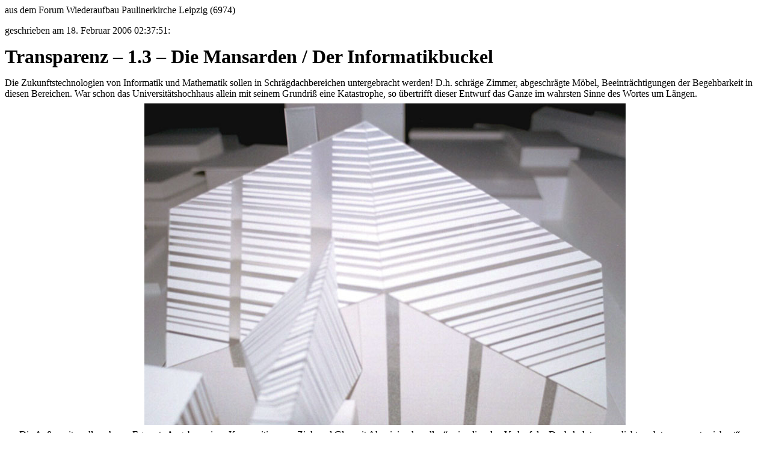

--- FILE ---
content_type: text/html
request_url: https://paulinerkirche.org/archiv/forum/t13.html
body_size: 2428
content:
<!DOCTYPE HTML PUBLIC "-//W3C//DTD HTML 4.0 Transitional//EN">
<HTML>
<HEAD>
<META HTTP-EQUIV="CONTENT-TYPE" CONTENT="text/html; charset=windows-1252">
<title>aus dem Forum Paulinerkirche: Die Mansarden / Der Informatikbuckel</title>
<meta name="description" content="paulinerkirche.org - Zur Wiederbebauung des Leipziger Universitätsgeländes Augustusplatz, Grimmaische, Universitätsstraße, Schillerstraße">
<meta name="keywords" content="Leipzig, Paulinerkirche, Universitätskirche St. Pauli, Kustodie, Fridericianum, Augusteum, Universität, Paulinum, Beguinenhaus, Moritzbastei, Albertinum, Johanneum, Bornerianum, Goldener Bär, Café Felsche, Mauricianum, alma mater lipsiensis, Web3D-Technologien, VRML">
<meta name="page-topic" content=" VRML, Geschichte, Zukunft, Wissenssysteme, Kulturgeschichte, Baugeschichte, Geistesgeschichte, Steuergelder, Verschwendung, Bildung, Demokratie, Wissenschaft, Tradition"> 
<meta name="audience" content=" Bürger, Schüler, Architekten, Ämter"> 
<meta name="revisit-after" content="30 days">
<meta name="robots" content="all">
<meta name="page-type" content=" Wissen, Dokumtente, Quellen, Primärinformation, Erläuterung">
<meta name="copyright" content="Wieland Zumpe">

<meta http-equiv="language" content="de">
<meta name="distribution" content="Global">
<meta name="rating" content="General">
<meta name="info" content="Wissensgesellschaft">
<meta http-equiv="reply-to" content="bach@paulinerkirche.org">
<meta name="sender" content="bach@paulinerkirche.org">
<meta name="publisher" content="Wieland Zumpe">
	<STYLE TYPE="text/css">
	<!--
		@page { size: 21.59cm 27.94cm; margin-right: 3.18cm; margin-top: 2.54cm; margin-bottom: 2.54cm }
		P { margin-bottom: 0.21cm }
	-->
	</STYLE>
</HEAD>
<BODY LANG="de-DE" DIR="LTR" STYLE="border: none; padding: 0cm">
<P STYLE="margin-top: 0.18cm; margin-bottom: 0.18cm; page-break-after: avoid">
<FONT COLOR="#000000">aus dem Forum Wiederaufbau Paulinerkirche
Leipzig (6974)</FONT></P>
<P STYLE="margin-bottom: 0cm"><FONT COLOR="#000000">geschrieben </FONT><FONT COLOR="#000000">am
</FONT><FONT FACE="Times New Roman, serif">18. Februar 2006 02:37:51</FONT><FONT COLOR="#000000">:</FONT></P>
		<P STYLE="margin-bottom: 0cm"><FONT FACE="Times New Roman, serif"><FONT SIZE=6><B>Transparenz
&ndash; 1.3 &ndash; Die Mansarden / Der Informatikbuckel </B></FONT></FONT></P>
		<P STYLE="margin-bottom: 0cm"><FONT FACE="Times New Roman, serif">Die Zukunftstechnologien von
Informatik und Mathematik sollen in Schr&auml;gdachbereichen
untergebracht werden! D.h. schr&auml;ge Zimmer, abgeschr&auml;gte
M&ouml;bel, Beeintr&auml;chtigungen der Begehbarkeit in diesen
Bereichen. War schon das Universit&auml;tshochhaus allein mit seinem
Grundri&szlig; eine Katastrophe, so &uuml;bertrifft dieser Entwurf
das Ganze im wahrsten Sinne des Wortes um L&auml;ngen. <BR>
			</FONT></P>
		
<P ALIGN=CENTER STYLE="margin-left: 0.64cm; margin-right: 0.64cm; margin-top: 0.18cm; margin-bottom: 0.18cm"> 
  <IMG NAME="Grafik1" ALIGN=BOTTOM WIDTH=800 HEIGHT=535 BORDER=0 SRC="../../tmp/buckel6.jpg"></P>
		<P STYLE="margin-left: 0.64cm; margin-right: 0.64cm; margin-top: 0.18cm; margin-bottom: 0.18cm"><FONT FACE="Times New Roman, serif">Die Au&szlig;enseite soll
nach van Egeraats Angaben, eine &bdquo;Komposition von Zink und Glas
mit Aluminiumlamellen&ldquo; sein, die &bdquo;den Verlauf der
Dachskulptur von dicht nach transparent zeichnet&ldquo;. </FONT></P>
		<P STYLE="margin-left: 0.64cm; margin-right: 0.64cm; margin-top: 0.18cm; margin-bottom: 0.18cm">
<FONT FACE="Times New Roman, serif">Wie das wirken w&uuml;rde, k&ouml;nnen
sich sicherlich die &bdquo;Computermenschen&ldquo; schon selbst
ausmalen. Damit man einigerma&szlig;en Arbeit am Bildschirm leisten
kann, w&auml;ren sicherlich auch schr&auml;ge Rollos von N&ouml;ten.
Die Mathematiker m&uuml;&szlig;ten sich schon mal ein&uuml;ben, statt
vom Fenster auf eine sch&ouml;ne Umgebung zu schauen, sich durch
Aluminiumlamellen an einen Streifenblick zu gew&ouml;hnen. Zu den
Sehauswirkungen kann man sicherlich auf psychologische Erkenntnisse
der Wahrnehmungspsychologie zur&uuml;ckgreifen. </FONT>
</P>
		<P STYLE="margin-left: 0.64cm; margin-right: 0.64cm; margin-top: 0.18cm; margin-bottom: 0.18cm">
<FONT FACE="Times New Roman, serif">Schlimmer w&uuml;rde aber der
Kampf um die Nord- bzw. S&uuml;dseite. Man kann sich vorstellen, da&szlig;
die Sonne im Sommer durchgehend auf die S&uuml;dseite prasselt und
selbst die beste Klimaanlage der Welt kaum etwas daran &auml;ndern
kann. Wer also seiner Dienststelle fern bleiben m&ouml;chte, hat
wahrscheinlich auf der S&uuml;dseite die besten Chancen f&uuml;r eine
genehmigungsf&auml;hige Entschuldigung. </FONT>
</P>
<P STYLE="margin-left: 0.64cm; margin-right: 0.64cm; margin-top: 0.18cm; margin-bottom: 0.18cm">
		</P>
<P ALIGN=CENTER STYLE="margin-left: 0.64cm; margin-right: 0.64cm; margin-top: 0.18cm; margin-bottom: 0.18cm"> 
  <IMG NAME="Grafik2" ALIGN=BOTTOM WIDTH=800 HEIGHT=595 BORDER=0 SRC="../../tmp/buckel4.jpg"></P>
<P STYLE="margin-left: 0.64cm; margin-right: 0.64cm; margin-top: 0.18cm; margin-bottom: 0.18cm">
		</P>
<P STYLE="margin-left: 0.64cm; margin-right: 0.64cm; margin-top: 0.18cm; margin-bottom: 0.18cm">
<FONT FACE="Times New Roman, serif">Nat&uuml;rlich kann ein
&bdquo;Star-Architekt&ldquo; sagen, da&szlig; man das alles l&ouml;sen
kann. Aber die praktische Erfahrung kann einem dann niemand mehr
abnehmen. </FONT>
</P>
<P STYLE="margin-left: 0.64cm; margin-right: 0.64cm; margin-top: 0.18cm; margin-bottom: 0.18cm">
<FONT FACE="Times New Roman, serif">Getoppt wird das Ganze dadurch,
da&szlig; Professoren, Mitarbeiter und Studenten immer ihre 7-11
Etagen laufen bzw. mit dem Fahrstuhl fahren m&uuml;ssen. In einer
Stadt mit einer Immobilienausnutzung, wo ganze Stra&szlig;enz&uuml;ge
leerstehen, soll eine v&ouml;llig unn&uuml;tze Nutzraum&uuml;berfrachtung
stattfinden. Also nicht nur der energetische Aufwand f&uuml;r die
bedauernswerten Nutzer ist &uuml;berdenkenswert, sondern gleichzeitig
der st&auml;ndige Aufwand f&uuml;r die Betreibung und Instandhaltung.
</FONT>
</P>
<P STYLE="margin-left: 0.64cm; margin-right: 0.64cm; margin-top: 0.18cm; margin-bottom: 0.18cm">
<FONT FACE="Times New Roman, serif">Was dabei noch nicht einmal in
Betracht gezogen ist: Innerhalb dieses Dachbuckels sind f&uuml;r
Sicherheit und Brandschutz Treppen erforderlich, die &uuml;ber
mehrere Etagen gehen und ungef&auml;hr so aussehen w&uuml;rden wie in
der Leipziger Arbeitsagentur &ndash; nur eben l&auml;nger und &uuml;ber
vier Etagen. </FONT>
</P>
<P STYLE="margin-left: 0.64cm; margin-right: 0.64cm; margin-top: 0.18cm; margin-bottom: 0.18cm">
		</P>
<P ALIGN=CENTER STYLE="margin-left: 0.64cm; margin-right: 0.64cm; margin-top: 0.18cm; margin-bottom: 0.18cm"> 
  <IMG NAME="Grafik3" ALIGN=BOTTOM WIDTH=800 HEIGHT=392 BORDER=0 SRC="../../tmp/buckel1.jpg"></P>
<P ALIGN=CENTER STYLE="margin-left: 0.64cm; margin-right: 0.64cm; margin-top: 0.18cm; margin-bottom: 0.18cm">
</P>
</BODY>
</HTML>